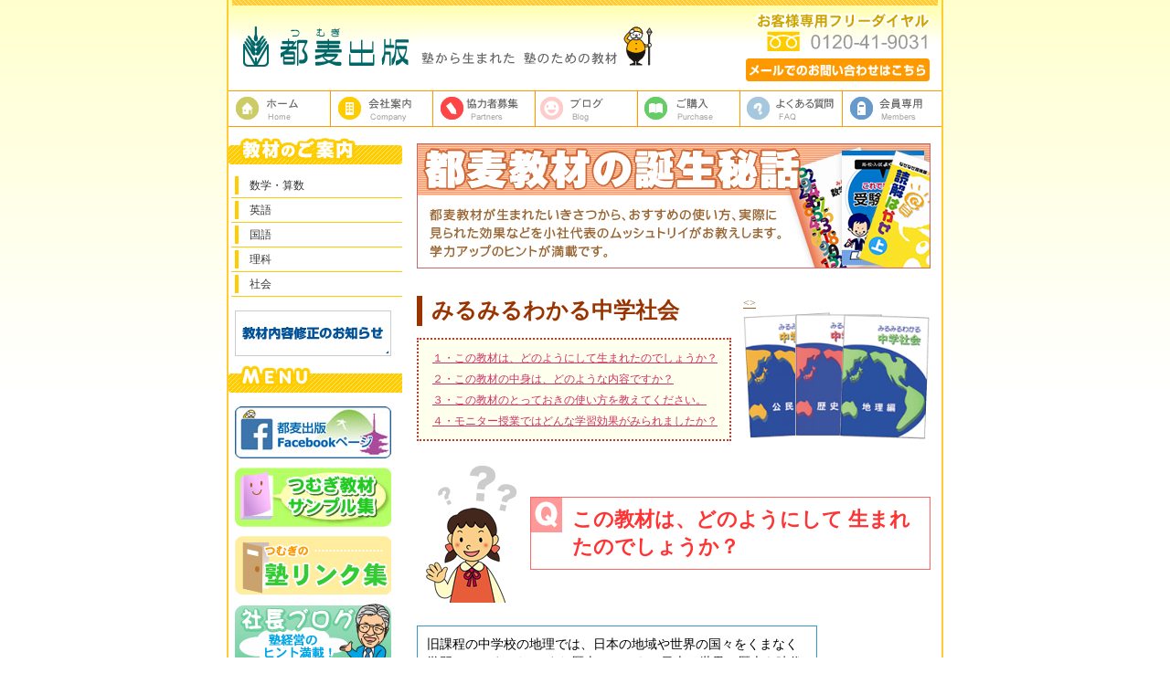

--- FILE ---
content_type: text/html
request_url: https://www.tsumugi.ne.jp/story/shakai.html
body_size: 9704
content:
<!DOCTYPE html PUBLIC "-//W3C//DTD XHTML 1.0 Transitional//EN" "https://www.w3.org/TR/xhtml1/DTD/xhtml1-transitional.dtd">
<html xmlns="https://www.w3.org/1999/xhtml"><!-- InstanceBegin template="/Templates/renew.dwt" codeOutsideHTMLIsLocked="false" -->
<head>
<meta http-equiv="Content-Type" content="text/html; charset=shift_jis" />
<meta name="Keywords" content="塾教材,塾専用教材,都麦出版,つむぎ,とむぎ,京都,教材,新指導要領" />
<meta name="Description" content="新指導要領対応！塾教材,塾専用教材の都麦出版。都麦出版の教材は、京都の地域密着型の塾から生まれました。子どもたちにとって本当に使いやすい教材、よい教材を創造していきます" />
<!-- InstanceBeginEditable name="doctitle" -->
<title>教材誕生ストーリー【都麦出版・つむぎ出版】新指導要領対応！</title>
<!-- InstanceEndEditable -->
<link href="../css/base_new.css" rel="stylesheet" type="text/css" />

<SCRIPT language="JavaScript">
<!--
// プルダウンメニュー
flag = false;
function pullDown() {
  if(flag) pdd.style.visibility = "hidden";
  else pdd.style.visibility = "visible";
  flag = !flag;
}
//-->
</SCRIPT>
<!-- InstanceBeginEditable name="head" -->

<!-- InstanceEndEditable -->
</head>
<body>
<div id="flame">
<div id="header">
<h1 class="logo"><a href="https://www.tsumugi.ne.jp/"><img src="../images/renew/base/logo.jpg" alt="塾教材・塾専用教材【都麦出版・つむぎ出版】" width="189" height="48" border="0" /></a></h1>
<div id="pdd" style="position:absolute;visibility:hidden;background-color:#FF9933;width:112px">
<A href="https://www.tsumugi.ne.jp/blog_torii/"> ■社長ブログ</A><BR>
<A href="https://www.tsumugi.ne.jp/blog_staff/"> ■スタッフブログ</A>
</div>

<div class="hmail"><a href="../contact.html"><img src="../images/renew/base/mail.jpg" alt="メールでのお問い合わせはこちら" width="201" height="25" border="0" /></a></div>

</div>
<div id="globalnavi">
<ul>
<li id="nav01"><a href="https://www.tsumugi.ne.jp/">塾教材・塾専用教材の都麦出版HOME</a></li>
<li id="nav02"><a href="../company.html">都麦出版、会社案内</a></li>
<li id="nav03"><a href="../partners.html">校正者募集</a></li>
<li id="nav04"><a href="javaScript:pullDown()">ブログ</a></li>
<li id="nav05"><a href="../agencies.html">ご購入</a></li>
<li id="nav06"><a href="../faq.html">よくある質問</a></li>
<li id="nav07"><a href="https://www.tsumugi.ne.jp/member/index.php?file=enter">会員専用ページ</a></li>
</ul>
</div>

<div id="maincontents">
<div id="content1">
<!-- InstanceBeginEditable name="contents" -->
<div id="renew">

<h2 class="t_title30"><img src="images/title.jpg" /></h2>



<!--教材ストーリーここから-->

<table width="562" border="0" cellpadding="0" cellspacing="0" class="t_title25">
<tr>
<td width="385">

<!--教材内容-->

<h3 class="st_titile">みるみるわかる中学社会</h3>
<ul class="st_list">
<li><a href="#001a">１・この教材は、どのようにして生まれたのでしょうか？</a></li>
<li><a href="#001b">２・この教材の中身は、どのような内容ですか？</a></li>
<li><a href="#001c">３・この教材のとっておきの使い方を教えてください。</a></li>
<li><a href="#001d">４・モニター授業ではどんな学習効果がみられましたか？</a></li>
</ul>

<!--教材内容--></td>
<td width="206">
<!--教材画像とリンク-->
<a href="https://www.tsumugi.ne.jp/books/book_shakai.html"><><img src="../images/books/dimage_shakai2.jpg" alt="中学社会" width="204" height="144" /></a></td>
</tr>
</table>



<a name="001a" id="001a"></a>
<table width="562" border="0" cellpadding="0" cellspacing="0" class="t_title25">
<tr>
<td width="124" rowspan="2" valign="bottom"><img src="images/q_tsumugi.jpg" width="124" height="151" /></td>
<td width="438" valign="middle">
<!--質問１-->
<div class="q_area">
<h4 class="q_title">この教材は、どのようにして 生まれたのでしょうか？</h4>
</div>
<!--質問１--></td>
</tr>
</table>

<table width="562" border="0" cellpadding="0" cellspacing="0" class="t_title25">
<tr>
<td width="438" valign="top" class="a_area">
<!--回答１-->

<p class="a_txt">旧課程の中学校の地理では、日本の地域や世界の国々をくまなく学習していました。
また歴史にしても、日本や世界の歴史を時代を飛ばすことなく指導していました。
そして大学入試においても、それらを土台として、さらに詳しいところが
出題されています。</p>
<p class="a_txt"> しかし現行の中学の社会科では、それらを部分的にしか取り扱わないために、
  大学入試につながるような体系的な知識を身につけさせるに至っていません。  </p>
<p class="a_txt">そこでこの教材では、あえて旧課程の内容を残し、高校の社会への橋わたしにもなり、
  大学入試の土台も築けるものにしようという思いで作られました。 </p>
<p class="a_txt">教材の詳細は<a href="../books/book_shakai.html">こちら</a>&nbsp;</p>
<!--回答１-->
</td>
<td width="124" valign="bottom"><img src="images/a_torii.jpg" width="124" /></td>
</tr>
</table>

<a name="001b" id="001b"></a>
<table width="562" border="0" cellpadding="0" cellspacing="0" class="t_title25">
<tr>
<td width="124" valign="bottom"><img src="images/q_tsumugi.jpg" width="124" height="151" /></td>
<td width="438" valign="middle">
<!--質問２-->
<div class="q_area">
<h4 class="q_title">この教材の中身は、どのような内容ですか？</h4>
</div>
<!--質問２--></td>
</tr>
</table>

<table width="562" border="0" cellpadding="0" cellspacing="0" class="t_title25">
<tr>
<td width="438" valign="top" class="a_area">
<!--回答２-->
<p class="a_txt">地理・歴史・公民ともに、基本事項の解説、「トライ」→「チェックテスト（※公民のみ
単元別確認テスト）」の「一問一答」と「図・表でチェック」、そして別冊の「チェック
テスト」から構成されています。</p>
<p class="a_txt">基本事項の解説は、ページ上部にあり、そのページ下部に確認問題の「トライ」があります。そのため、社会が苦手な生徒さんも、上を見ながら下を埋めるという作業を通じ、
  自然に重要事項が頭に入る仕組みです。 </p>
  <p class="a_txt">教材の詳細は<a href="../books/book_shakai.html">こちら</a>&nbsp;</p>
<!--回答２-->
</td>
<td width="124" valign="bottom"><img src="images/a_torii.jpg" width="124" /></td>
</tr>
</table>


<a name="001c" id="001c"></a>
<table width="562" border="0" cellpadding="0" cellspacing="0" class="t_title25">
<tr>
<td width="124" valign="bottom"><img src="images/q_tsumugi.jpg" width="124" height="151" /></td>
<td width="438" valign="middle">
<!--質問３-->
<div class="q_area">
<h4 class="q_title">この教材のとっておきの使い方を教えてください。</h4>
</div>
<!--質問３--></td>
</tr>
</table>

<table width="562" border="0" cellpadding="0" cellspacing="0" class="t_title25">
<tr>
<td width="438" valign="top" class="a_area">
<!--回答３-->
<p class="a_txt">個別指導も一斉授業も「トライ」までは宿題として予習できるよう配慮された作りに
なっています。</p>
<p class="a_txt">そのため、授業ではポイントを解説した後、「チェックテスト（※公民のみ
  単元別確認テスト）」を行い、基本の定着を確認するのがよいでしょう。 </p>
  <p class="a_txt">教材の詳細は<a href="../books/book_shakai.html">こちら</a>&nbsp;</p>
<!--回答３-->
</td>
<td width="124" valign="bottom"><img src="images/a_torii.jpg" width="124" /></td>
</tr>
</table>


<a name="001d" id="001d"></a>
<table width="562" border="0" cellpadding="0" cellspacing="0" class="t_title25">
<tr>
<td width="124" valign="bottom"><img src="images/q_tsumugi.jpg" width="124" height="151" /></td>
<td width="438" valign="middle">
<!--質問４-->
<div class="q_area">
<h4 class="q_title">モニター授業ではどんな学習効果がみられましたか？</h4>
</div>
<!--質問４--></td>
</tr>
</table>

<table width="562" border="0" cellpadding="0" cellspacing="0" class="t_title25">
<tr>
<td width="438" valign="top" class="a_area">
<!--回答４-->
<p class="a_txt">この教材は、ただ単に用語や知識のまとめが書かれているものと異なります。</p>
<p class="a_txt">歴史の流れなども書かれており、ストーリーを通じて学べるので、記憶しやすいと生徒に
  好評でした。</p>
  <p class="a_txt">教材の詳細は<a href="../books/book_shakai.html">こちら</a>&nbsp;</p>
<!--回答４-->
</td>
<td width="124" valign="bottom"><img src="images/a_torii.jpg" width="124" /></td>
</tr>
</table>


<!--教材ストーリーここまで-->




</div>

<!-- InstanceEndEditable --></div>


<div id="content2">
<div class="t_title5"><img src="../images/renew/menu/base_manu1.jpg" alt="教材のご案内" width="190" /></div>
<div id="menu"> 
<ul>
<li><a href="../books/cate_sub_sugaku.html">数学・算数</a></li>
<li><a href="../books/cate_sub_eigo.html">英語</a></li>
<li><a href="../books/cate_sub_koku.html">国語</a></li>
<li><a href="../books/cate_sub_rika.html">理科</a></li>
<li><a href="../books/cate_sub_shakai.html">社会</a></li>
</ul>
</div>


<div class="banner_box"><a href="../teisei/index.html"><img src="../images/top/teisei.jpg" width="171" height="50" /></a></div>



<div class="t_title15"><img src="../images/renew/menu/base_manu2.jpg" width="190" height="30" /></div>
<!-- InstanceBeginEditable name="otop" -->


<!-- InstanceEndEditable -->
<div class="banner_box">
<a
href="https://www.facebook.com/pages/%E9%83%BD%E9%BA%A6%E5%87%BA%E7%89%88/668532396494471"
target="_TOP" title="&#x90fd;&#x9ea6;&#x51fa;&#x7248;"><img
src="../images/945340_668906073123770_970168682_n.jpg"
style="border: 0px;" /></a></div>

<div class="banner_box"><a href="../sample.html"><img src="../images/top_banner2.jpg" alt="つむぎ教材サンプル集" width="171" height="65" border="0" /></a></div>
<div class="banner_box"><a href="../link.html"><img src="../images/top_banner4.jpg" alt="つむぎの塾リンク集" width="171" height="64" border="0" /></a></div>
<div class="banner_box"><a href="https://www.tsumugi.ne.jp/blog_torii/"><img src="../images/renew/menu/banner_shatyo.jpg" alt="社長ブログ" width="171" height="67" border="0" /></a></div>

</div>
</div>
<div id="footer"><img src="../images/copyright.jpg" alt="都麦出版" width="176" height="13" /></div>
</div>
</div>
<script src="https://www.google-analytics.com/urchin.js" type="text/javascript">
</script>
<script type="text/javascript">
_uacct = "UA-2023434-3";
urchinTracker();
</script>
</body>
<!-- InstanceEnd --></html>


--- FILE ---
content_type: text/css
request_url: https://www.tsumugi.ne.jp/css/base_new.css
body_size: 19429
content:
/***********************************************/
/*       copyright(C)2006 Country Farm         */
/***********************************************/

/* 基本スタイル
---------------------------------------------*/

* {
	margin: 0;
	font-size: 100%;
	padding: 0;
}

a {
	color: #996633;
}


a:hover {
	color: #FF3300;
}

img {
	border: none;
}

body {
	font-size: 75%;
	line-height: 1.4;
	background-color:#fff;
	font-weight: normal;
	background-image:url(../images/body_bg2.jpg);
	background-repeat:repeat-x;
	font-size:12px;

}

#flame {
	width: 780px;
	margin-top: 0px;
	margin-left: auto;
	margin-right: auto;
	margin-bottom: 0px;
	border-left:solid 2px #FFCC33;
	border-right:solid 2px #FFCC33;
	background-color:#FFFFFF;
	overflow: hidden;
}

/* ヘッダー部分
---------------------------------------------*/

#header {
	position: relative;
	height: 99px;
	width: 780px;
	margin-left: auto;
	margin-right: auto;
	background-image: url(../images/renew/base/header_bg2018.jpg);
}

.logo {
	position: absolute;
	left: 12px;
	top: 26px;
	margin: 0;
}

.hmail {
	position: absolute;
	left: 566px;
	top: 64px;
	margin: 0;
	width:201px;
	height:25px;
}

/* グローバルナビ
---------------------------------------------*/

#globalnavi {
	width: 780px;
	height: 40px;
	margin: 0;
	overflow:hidden;
}

#globalnavi ul{
	margin: 0;
	list-style:none;
	width: 785px;
}

#globalnavi ul ul{
   display:none;
   position:absolute;
   top:100%;
   left:0;
}

#globalnavi li{
	float: left;
	width: 112px;
	padding: 0px;
	margin: 0px;
}

#globalnavi li a{
    display: block;
	overflow: hidden;
	width: 100%;
	height: 0 !important;
	height /**/:40px;
	padding-top: 40px;
	background-image: url(../images/renew/base/glovalnavi3.jpg);
	color: #000000;
}

/*  位置
---------------------------------------------*/
	
	/* 通常 */
	#nav01 a { background-position:  0     0; }
	#nav02 a { background-position: -112px 0; }
	#nav03 a { background-position: -224px 0; }
	#nav04 a { background-position: -336px 0; }
	#nav05 a { background-position: -448px 0; }
	#nav06 a { background-position: -560px 0; }
	#nav07 a { background-position: -672px 0; }

	/* オンマウス */
	#nav01 a:hover { background-position:  0     -40px; }
	#nav02 a:hover { background-position: -112px -40px; }
	#nav03 a:hover { background-position: -224px -40px; }
	#nav04 a:hover { background-position: -336px -40px; }
	#nav05 a:hover { background-position: -448px -40px; }
	#nav06 a:hover { background-position: -560px -40px; }
	#nav07 a:hover { background-position: -672px -40px; }
	
	/* 通常 */
/*	#nav01 a { background-position:  0     0; }
	#nav02 a { background-position: -130px 0; }
	#nav03 a { background-position: -260px 0; }
	#nav04 a { background-position: -390px 0; }
	#nav05 a { background-position: -520px 0; }
	#nav06 a { background-position: -650px 0; }*/

	/* オンマウス */
/*	#nav01 a:hover { background-position:  0     -40px; }
	#nav02 a:hover { background-position: -130px -40px; }
	#nav03 a:hover { background-position: -260px -40px; }
	#nav04 a:hover { background-position: -390px -40px; }
	#nav05 a:hover { background-position: -520px -40px; }
	#nav06 a:hover { background-position: -650px -40px; }*/
	
	
#pdd{
	top:140px;
	left:260px;
	line-height:24px;
}

#pdd a {
	color: #ffffff;
}

#pdd a:visited {
	color: #ffffff;
}

#pdd a:hover {
	color: #ffffff;
}

/* 見出し
---------------------------------------------*/

#tmidashi {
	width: 780px;
	margin: 0;
}

#umidashi {
	width: 584px;
}

#pla {
	width: 584px;
	margin: 0 0 10px;
}

#pla p {
	padding: 0 0 0 15px;
}

/* コンテンツ部分
---------------------------------------------*/
.orange {
	color:#FF9900;
	font-weight:bold;
}

.green {
	color:#33CC66;
	font-weight:bold;
}


/* コンテンツ部分
---------------------------------------------*/

#maincontents {
	width: 780px;
	margin:5px 0 0 0;
}

#content1 {
	float: right;
	width: 584px;
}

#ber {
	margin: 5px 0px 15px 12px;
	padding: 0;
	width:562px;
}

#con {
	margin: 5px 0px 15px 12px;
	padding: 0;
	width:562px;
}

#con h4 {
	margin:10px 0 10px 12px;
	color:#FF6600;
	font-size:14px;
}

.con_text {
    padding: 0 10px 15px 10px;
	line-height: 22px;
}

#con span {
	font-weight:bold;
}

#ber_news {
	margin: 5px 0px 15px 12px;
	padding: 0;
	width:562px;
}

#ber1 .ber1images {
	margin: 0;
}

#ber1 .ber1text {
	margin: 5px 0 5px 5px;
}

/* TOPナビゲートエリア
--------------------*/

#top_navigate {
	margin: 10px 0px 20px 12px;
	padding: 0;
	width:562px;
}

.j1_image {
    float:left;
	padding: 0;
	width:188px;
}

.j1_intro {
    float:left;
	padding: 0;
	width:374px;
}

.j1_tit {
	padding: 0;
	width:374px;
}

.j1_intro p{
	font-size: 12px;
	line-height: 24px;
	background-image:url(../images/top/p_line.gif);
	background-repeat:repeat-y;
	margin: 15px 8px 4px 8px;
}

.t_imagebox_r{
	float: right;
	margin: 0px;
	padding:10px 10px 0 0 ;
	font-size:12px;
}

/* ナビゲート
--------------------*/

.navigate {
	margin: 5px 0px 5px 12px;
	padding: 0;
	width:562px;
}

.navigate dl {
	float: left;
	width: 281px;
	_width: 281px;
	margin: 0px;
	padding-bottom: 5px;
}

.navigate dt {
	padding: 7px 0px 0px 0px;
}

/* 教材ナビゲートエリア
--------------------*/

#book_navigate {
	margin: 10px 0px 0px 12px;
	padding: 0;
	width:562px;
}

#book_navigate dl {
	float: left;
	width: 280px;
	_width: 280px;
	margin: 0px;
	padding-bottom: 5px;
}

#book_navigate dt {
	padding: 7px 0px 0px 0px;
}

#book_navigate dd {
	margin: 0px;
	padding: 8px 0px 0px 0px;
}

#book_navigate dd p{
	font-size: 12px;
	line-height: 1.4;
	margin: 0px 8px 4px 8px;
}

#book_navigate dd .imagebox_r{
	float: right;
	margin: 0px;
}

.l_line{
	border-left:solid 1px #CCCCCC;
	float:left;
}

/* ブログナビゲート
--------------------*/

#blog_navigate {
	margin: 5px 0px 10px 12px;
	padding: 0;
	width:562px;
}

#blog_navigate dl {
	float: left;
	width: 281px;
	_width: 281px;
	margin: 0px;
	padding-bottom: 5px;
}

#blog_navigate dt {
	padding: 7px 0px 0px 0px;
}

#blog_navigate dd {
	margin: 0px;
	padding: 3px 0px 0px 0px;
}

#blog_navigate dd p{
	font-size: 12px;
	line-height: 1.4;
	margin: 0px 8px 4px 8px;
}

#blog_navigate dd .imagebox_r{
	float: right;
	margin: 0px;
}

/* つむぎクラブナビゲート
--------------------*/

#box_tclub {
	width: 562px;
	height: 257px;
	background-image:url(../images/club_waku.jpg);
	margin:10px 0 5px 12px
}

.club_intro {
	width: 330px;
	float: left;
	padding-top: 30px;
	padding-left: 25px;
}
.gaiyou_ber {
	margin-top: 3px;
}

.gaiyou_image {
	width: 190px;
	padding-top: 25px;
	float: left;
}

.gaiyou_text {
	margin-top: 12px;
	line-height: 20px;

}

.gaiyou_text .imagebox_r{
	float: right;
	margin: 0px;
}





/* 求人バナー
--------------------*/

.t1 {
	margin: 5px 0px 10px 12px;
	padding: 0;
	width:562px;
}

.t1 p {
	font-size:12px;
	line-height:20px;
	padding-left:10px;
	padding-bottom:10px;
}

.sem_btn {
	width:100%;
	list-style:none;
	text-align:center;
	margin-bottom:15px;
}

.sem_btn li{
	list-style:none;
	display:inline;
	margin: 0 4px 0 4px;
}



/* 共通
--------------------*/

.t_title0 {
	margin: 0;
	padding: 0;
}

.t_title5 {
	margin: 0 0 5px 0;
	padding: 0;
}

.t_title10 {
	margin: 0 0 10px 0;
	padding: 0;
}

.t_title15 {
	margin: 0 0 15px 0;
	padding: 0;
}

.t_title20 {
	margin: 0 0 20px 0;
	padding: 0;
}

.t_title25 {
	margin: 0 0 25px 0;
	padding: 0;
}

.t_title30 {
	margin: 0 0 30px 0;
	padding: 0;
}


#renew {
	padding: 13px 0px 10px 10px;
	width:562px;
}


/* 教材誕生ストーリー
--------------------*/

.st_ind_tab td {
	padding: 2px 0;
}

.st_titile {
	margin: 0 0 13px 0;
	padding: 0 0 0 10px;
	color:#993300;
	border-left: solid 6px #993300;
	font-size:24px;
	width:334px;
}

.st_list {
	margin: 0;
	padding: 12px 10px 5px 15px;
	border: dotted 2px #CC3333;
	font-size:12px;
	width:315px;
	list-style:none;
	background-color:#FFFFEE;
}

.st_list li {
	margin: 0 0 7px 0;
}

.st_list li a {
	color: #CC3366;
}

.st_list li a:visited {
	color: #CC3366;
}

.st_list li a:hover {
	color: #CC3366;
}

.q_area {
	border:solid 1px #FF6666;
}

.q_title {
	background-image:url(../story/images/q_title.jpg);
	background-position:left top;
	background-repeat:no-repeat;
	font-size:22px;
	font-weight:bold;
	color:#FF3333;
	padding:9px 10px 9px 45px;

}

.q_txt {
	padding:10px;
	font-size:14px;
	line-height:20px;
}


.a_area {
	border:solid 1px #3399CC;
}

.a_title {
	background-image:url(../story/images/a_title.jpg);
	background-position:left top;
	background-repeat:no-repeat;
	font-size:20px;
	font-weight:bold;
	color:#3366CC;
	padding:9px 10px 9px 45px;

}

.a_txt {
	padding:10px;
	font-size:14px;
	line-height:20px;
}



/* 会社案内
--------------------*/

#box_company {
	width: 562px;
	margin:10px 0 25px 12px
}

#box_company h3 {
	margin:10px 0 10px 12px;
	color:#FF6600;
	font-size:16px;
}

#box_company strong {
	color:#00CC66;
	font-size:14px;
}

.company_image {
	width: 190px;
	padding-top: 10px;
	padding-left: 12px;
	float: left;
}

.company_ac_image {
	width: 331px;
	padding-top: 10px;
	padding-left: 12px;
	float: left;
}

.company_intro {
	width: 350px;
	float: left;
	padding-top: 10px;
}

.company_access {
	width: 210px;
	float: left;
	padding-top: 10px;
}

.company_text {
    padding: 0 10px 15px 10px;
	line-height: 22px;
}

#box_company table {
	margin: 10px 0 0 0;
}

#box_company td {
	padding: 0 0 0 3px;
}
/* 教材詳細
--------------------*/

#booktitle {
	margin: 5px 0px 10px 12px;
	padding: 0;
	width:562px;
	height:25px;
	background-color:#FFCC00;
}

#booktitle h3{
	margin: 2px 0px 0px 12px;
	padding: 0;
	font-size:16px;
	color:#FFFFFF;
}

#box_book {
	width: 562px;
	margin:10px 0 10px 12px
}

.book_intro {
	width: 320px;
	float: left;
	padding-top: 10px;
	padding-left: 25px;
}
.book_ber {
	margin-top: 3px;
}

.book_image {
	width: 190px;
	padding-top: 10px;
	padding-left: 20px;
	float: left;
}

.book_image a {
	color: #FF9900;
}

.book_image a:visited {
	color: #FF9900;
}


.book_image a:hover {
	color: #FF9900;
}


.book_text {
	margin-top: 12px;
	line-height:22px;

}

.book_image_yoko {
	width: 254px;
	padding-top: 10px;
	padding-left: 5px;
	padding-right: 10px;
	float: left;
}

.book_ber_yoko {
	margin-top: 13px;
}

.book_text_yoko {
	margin-top: 12px;

}


.book_dt {
	margin: 5px 0px 10px 12px;
	padding: 0;
	width:562px;
}

.book_dt h4 {
	margin: 5px 0px 10px 12px;
	padding: 0;
	color:#FF9966;
	font-size:14px;
}

.book_dt p {
	padding: 0 10px 10px 10px;
	line-height:22px;
}

.book_dt_grade {
	margin: 0 0px 25px 12px;
	padding: 0;
	width:562px;
	text-align:center;
}

/* よくある質問
--------------------*/

#faq {
	margin: 5px 0px 10px 12px;
	padding: 0;
	width:562px;
}

#faq h3 {
	margin: 0 0 15px 0;
}

#faq ul {
	margin: 0 0 20px 0;
	list-style:none;
}

#faq li {
	margin: 0 0 20px 10px;
	padding: 7px;
	list-style:none;
	border: dotted 2px;
}

.bod_ora {
	border-color:#FFCC00;
}

.bod_ora a {
	color: #A65300;
}

.bod_ora a:visited {
	color: #A65300;
}

.bod_ora a:hover {
	color: #A65300;
}

.bod_green {
	border-color:#99CC66;
}


/* つむぎクラブ案内
--------------------*/

#box_uclub {
	width: 562px;
	margin:10px 0 25px 12px
}

#box_uclub h3 {
	margin:10px 0 10px 12px;
	color:#FF6600;
	font-size:16px;
}

#box_uclub strong {
	color:#00CC66;
	font-size:14px;
}

.uclub_image {
	width: 193px;
	padding-top: 10px;
	padding-left: 12px;
	float: left;
}

.uclub_intro {
	width: 350px;
	float: left;
	padding-top: 10px;
}
.uclub_text {
    padding: 0 10px 15px 10px;
	line-height: 22px;
}

/* 塾リンク集
--------------------*/

#box_link {
	width: 562px;
	margin:10px 0 25px 12px
}

#box_link .map {
	margin-bottom:5px;
}

#box_link .kugiki {
	margin-bottom:15px;
}

#box_link h2 {
	font-size: 16px;
	font-weight: bold;
	color: #663300;
	padding-left: 6px;
	padding-top: 7px;
	margin:0 0 10px 10px;
	border-left: solid 5px #663300;
}

#box_link h3 {
	background-color: #FFCC00;
	height: 27px;
	color: #FFFFFF;
	font-size: 14px;
	line-height: 180%;
	padding-left: 10px;
	margin-bottom: 15px;
}

#box_link h4 {
	padding: 0px 0 0 23px;
	margin: 0 0 5px 9px;
	background-image:url(../images/link/pname.jpg);
	background-position:left center;
	background-repeat:no-repeat;
	display:inline;
}

#box_link h5 {
	font-size: 12px;
	line-height: 180%;
	color: #CC6600;
	margin: 0px;
	padding: 0 0 0 20px;
	display:inline;
}

#box_link a:link {
	font-size: 14px;
	color: #663300;
}
#box_link a:visited {
	font-size: 14px;
	color: #663300;
}
#box_link a:hover {
	font-size: 14px;
	color: #FF3300;
}
.pr {
	background-color: #FFFFCC;
	border: 1px solid #FFCC00;
	padding: 5px 10px;
	margin: 5px 10px 20px 10px;
}
#box_link p {
	font-size: 12px;
	color: #663300;
	margin-top: 0px;
	margin-right: 0px;
	margin-left: 0px;
}

.howtolink {
	width: 562px;
	margin:10px 0px 10px 12px;
}
/* お問合せ
--------------------*/

.box_contact_point {
	width: 552px;
	margin:15px 0 15px 22px;
}

.box_contact_point p {
	line-height:22px;
	
}

#box_contact {
	width: 546px;
	margin:10px 0 25px 28px;
}

#box_contact td.dot_u {
	border-bottom: 1px dotted #999999;
}



/* サイドメニュー
---------------------------------------------*/

#content2 {
	float: left;
	width: 190px;
}

.banner_box {
	width: 171px;
	margin:0 0 10px 7px;
}

.se_box {
	width: 180px;
	margin:0 0 10px 0;
	text-align:center;
	background-color:#C6EBEB;
	padding:10px 0;
	border:solid 5px #99CCFF;
}

#menu {
	width: 190px;
	height: 100%;
	padding-top: 5px;
	padding-bottom: 15px;
	background: #ffffff;
	
}

#menu ul {
	list-style: none;
	margin: 0;
	padding: 0;
}

#menu li {
	margin: 0 0 0 3px;
	padding: 0;
	border-bottom: 1px solid #FFCC00;
	background: #FFFF66 url(../images/menumarker_hover.gif) no-repeat left center;
}

#menu a {
	padding: 5px 0 5px 20px;
	background: #FFFFFF url(../images/menumarker.gif) no-repeat left center;
	display: block;
	width: 167px !important;
	width /**/: 177px;
	color: #333333;
	text-decoration: none;
}

#menu a:hover {
	color: #666666;
	background-image: none;
	background-color: transparent;
}

/* フッタ
---------------------------------------------*/

#footer {
	clear:both;
	width: 780px;
	height: 15px;
	text-align:right;
	background-color:#FFFF99;
	margin: 0;
}

/* エントリー
---------------------------------------------*/
.entry {
	width:560px;
	height: auto;
	margin:15px 0 30px 12px;
	border:dotted 2px #FFCC00;

}

.entry .head{
	width: 560px;
	height: 50px;
	margin: 5px 0 0 0;
	background-image:url(../images/entry_header_bg.jpg);
	background-repeat: no-repeat;
	background-position:left center;
}

.entry .head h2{
	width: 500px;
	padding-left:32px;
	padding-top:8px;
	color:#FF6600;
	font-size:16px;
	line-height:16px;
}

.entry .head p{
	padding-left:32px;
	padding-top: 2px;
	color:#CC0000;
	font-size:12px;
	margin: 3px 0 0 0;
}

.entry .body{
	width:565px;
	background-image:url(../images/entry_body.jpg);
	background-repeat: repeat-y;

}

.entry .body strong {
	color:#33CC66;
}

.entry .body em {
	color:#FF9900;
	font-size:14px;
	font-style:normal;
	font-weight:bold;
}

.entry .body p{
	padding: 0 20px 0 20px;
	margin: 10px 0 0 0;
	background-image: url(../images/p_cms.gif);
	background-repeat: repeat-y;
	line-height: 24px;
	font-size:14px;
	color:#333333;
}

.entry .foot{
	clear:both;
	width:565px;
	height: 27px;
	margin: -2px 0 0 0;
	padding: 8px 0 0 0;
	color:#FFFFFF;
}

.entry .foot li{
	padding-left: 450px;
	font-size:12px;
	list-style:none;
}

.blog_menu {
	width: 190px;
	padding-top: 5px;
	padding-bottom: 5px;
	background: #ffffff;
	
}

.blog_menu ul{
	padding: 5px 0 5px 5px;
	list-style:none;
	
}

.blog_menu li{
	padding: 5px 0 5px 20px;
	background-image:url(../images/blogside_li_bg.jpg);
	background-position:left center;
	background-repeat:no-repeat;
	list-style:none;
	border-bottom: dotted 2px #CC9966;
	background-color:#FFF7FF;
	margin-bottom: 12px;
	
}

/*---イメージクラス----------------------------*/

.entry .body img.left {

    float       : left;
    margin      : 1em 1em 1em 0px;
}
.entry .body img.right {

    float       : right;
    margin      : 1em 0px 1em 1em;
}

.news_in {
	margin: 0px;
	padding: 0px;
	width: 300px;
	height: 140px;
}

/*---冬のおすすめ教材----------------------------*/

.win_box {
	margin: 5px 0px 15px 12px;
	padding: 0;
	width:562px;
}

.win_box p {
	line-height:20px;
	padding-left:15px;
}

.win_box_images {
	padding:0 0 15px;
}

.win_box_ber1 {
	padding:20px 0 15px;
}

.f_red {
	color:#FF0000;
}

.f_red16 {
	color:#FF0000;
	font-size:16px;
}

/* 教材解説ビデオ
---------------------------------------------*/
.video_box {
	border:dotted 3px #FF9900;
	margin-bottom:10px;

}


.img_right {
	float:right;
	padding: 0 0 15px 5px;
}

.img_right2 {
	float:right;
	padding: 0 0 0 5px;
}

.bunsu_tab {
	width:562px;
	line-height:18px;
}

.bunsu_tab td {
	padding:5px;
}


/* テストTTC
--------------------*/

#box_ttc {
	width: 562px;
	margin:10px 0 25px 12px
}

#box_ttc .map {
	margin-bottom:5px;
}

#box_ttc .kugiki {
	margin-bottom:15px;
}

#box_ttc h1 {
	font-size: 18px;
	font-weight: bold;
	color: #3399CC;
	padding:10px;
	margin:0 0 30px;
	border: dotted 2px #3399CC;
}


#box_ttc h2 {
	font-size: 16px;
	font-weight: bold;
	color: #FF6633;
	padding-left: 6px;
	padding-top: 4px;
	padding-bottom:4px;
	margin:0 0 20px;
	border-left: solid 5px #FF6633;
	border-top: solid 1px #FF6633;
	border-bottom: solid 1px #FF6633;
	border-right: solid 1px #FF6633;
	background-color:#FFFFCC;
	clear:both;
}

#box_ttc h3 {
	background-color: #3399CC;
	height: 27px;
	color: #FFFFFF;
	font-size: 14px;
	line-height: 180%;
	padding-left: 10px;
	margin-bottom: 15px;
	clear:both;
}

#box_ttc h4 {
	padding: 0px 0 0 23px;
	margin: 0 0 30px 9px;
	width:60px;
	background-image: url(../images/ya.jpg);
	background-position:left center;
	background-repeat:no-repeat;
	display:inline;
	float:left;
}

#box_ttc h5 {
	font-size: 12px;
	line-height: 180%;
	color: #CC6600;
	margin: 0px;
	padding: 0 0 0 20px;
	display:inline;
}

#box_ttc a:link {
	color: #3399CC;
}
#box_ttc a:visited {
	color: #3399CC;
}
#box_ttc a:hover {
	color: #3399CC;
}
.pr {
	background-color: #FFFFCC;
	border: 1px solid #FFCC00;
	padding: 5px 10px;
	margin: 5px 10px 20px 10px;
}
#box_ttc p {
	font-size: 12px;
	color: #663300;
	margin-top: 0px;
	margin-right: 0px;
	margin-left: 0px;
}

.navi_btn {
	margin: 0 0 30px 10px;
	padding: 0;
	text-align: left;
	list-style-type: none;
}

.navi_btn li {
	display: inline;
	margin: 0 10px 0 0;
	padding: 10px 20px;
    border: 2px solid #FFCC00;
	font-size:14px;
	font-weight:bold;
}

.navi_btn2 {
	margin: 0 0 30px 10px;
	padding: 0;
	text-align: left;
	list-style-type: none;
}

.navi_btn2 li {
	display: inline;
	margin: 0 10px 0 0;
	padding: 10px 20px;
    border: 1px solid #0066CC;
	background-color:#E8F1FD;
	font-size:12px;
	font-weight:bold;
}


/* 申し込みフォーム
----------------------*/

.box_ttc_ac {
	width: 556px;
	margin:10px 0 25px 12px;
	border:solid 1px #F90;
}

.box_ttc_ac h4{
	color: #F30;
	padding:10px;
	font-size:14px;

}

.box_ttc_ac p{
	padding:10px 10px 10px 15px;
	font-size:12px;
	line-height:18px;

}

#box_kiyaku {
	width: 558px;
	margin:10px 0 25px 12px;
	border: dotted 2px #F00;
}

#box_kiyaku h4{
	color: #F00;
	padding:10px;
	font-size:16px;

}

#box_kiyaku p{
	padding:10px 15px;
	font-size:12px;
	line-height:18px;

}

#box_doi{
	width: 552px;
	margin:10px 0 25px 12px;
	background-color:#F00;
	color:#FFF;
	text-align:center;
	padding:5px;
}


.contact_table {
	font-size:12px;
	margin:0 0 0 14px;
}

.contact_table td {
	padding:8px;
}

.u_table {
	font-size:12px;
	line-height:18px;
	border:solid 1px #CCCCCC;
	margin-bottom:20px;
}

.u_table td {
	border-bottom: solid 1px #F3F3E9;
}
